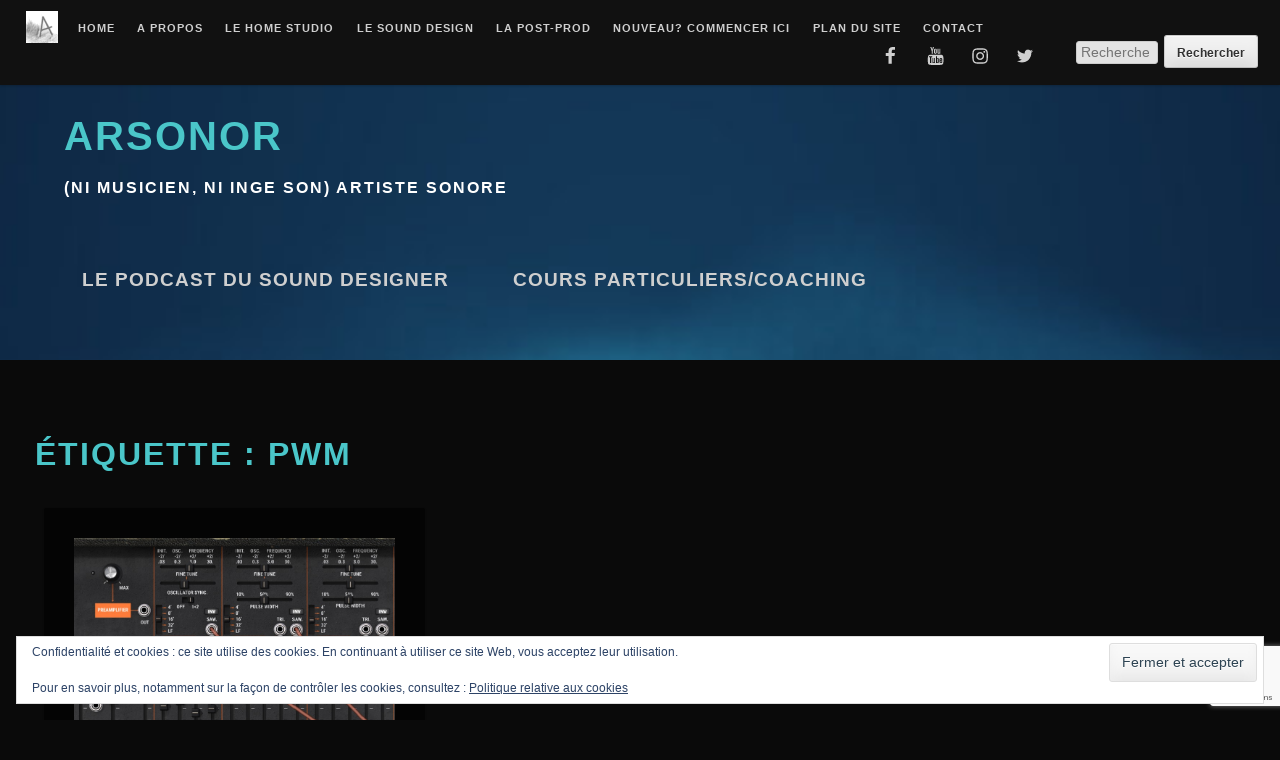

--- FILE ---
content_type: text/html; charset=utf-8
request_url: https://www.google.com/recaptcha/api2/anchor?ar=1&k=6LcedqEiAAAAAIDDvYKy11GmXkvL1D0NkLZ6cYxs&co=aHR0cHM6Ly9hcnNvbm9yLmNvbTo0NDM.&hl=en&v=PoyoqOPhxBO7pBk68S4YbpHZ&size=invisible&anchor-ms=20000&execute-ms=30000&cb=7a485mb5v4uh
body_size: 48588
content:
<!DOCTYPE HTML><html dir="ltr" lang="en"><head><meta http-equiv="Content-Type" content="text/html; charset=UTF-8">
<meta http-equiv="X-UA-Compatible" content="IE=edge">
<title>reCAPTCHA</title>
<style type="text/css">
/* cyrillic-ext */
@font-face {
  font-family: 'Roboto';
  font-style: normal;
  font-weight: 400;
  font-stretch: 100%;
  src: url(//fonts.gstatic.com/s/roboto/v48/KFO7CnqEu92Fr1ME7kSn66aGLdTylUAMa3GUBHMdazTgWw.woff2) format('woff2');
  unicode-range: U+0460-052F, U+1C80-1C8A, U+20B4, U+2DE0-2DFF, U+A640-A69F, U+FE2E-FE2F;
}
/* cyrillic */
@font-face {
  font-family: 'Roboto';
  font-style: normal;
  font-weight: 400;
  font-stretch: 100%;
  src: url(//fonts.gstatic.com/s/roboto/v48/KFO7CnqEu92Fr1ME7kSn66aGLdTylUAMa3iUBHMdazTgWw.woff2) format('woff2');
  unicode-range: U+0301, U+0400-045F, U+0490-0491, U+04B0-04B1, U+2116;
}
/* greek-ext */
@font-face {
  font-family: 'Roboto';
  font-style: normal;
  font-weight: 400;
  font-stretch: 100%;
  src: url(//fonts.gstatic.com/s/roboto/v48/KFO7CnqEu92Fr1ME7kSn66aGLdTylUAMa3CUBHMdazTgWw.woff2) format('woff2');
  unicode-range: U+1F00-1FFF;
}
/* greek */
@font-face {
  font-family: 'Roboto';
  font-style: normal;
  font-weight: 400;
  font-stretch: 100%;
  src: url(//fonts.gstatic.com/s/roboto/v48/KFO7CnqEu92Fr1ME7kSn66aGLdTylUAMa3-UBHMdazTgWw.woff2) format('woff2');
  unicode-range: U+0370-0377, U+037A-037F, U+0384-038A, U+038C, U+038E-03A1, U+03A3-03FF;
}
/* math */
@font-face {
  font-family: 'Roboto';
  font-style: normal;
  font-weight: 400;
  font-stretch: 100%;
  src: url(//fonts.gstatic.com/s/roboto/v48/KFO7CnqEu92Fr1ME7kSn66aGLdTylUAMawCUBHMdazTgWw.woff2) format('woff2');
  unicode-range: U+0302-0303, U+0305, U+0307-0308, U+0310, U+0312, U+0315, U+031A, U+0326-0327, U+032C, U+032F-0330, U+0332-0333, U+0338, U+033A, U+0346, U+034D, U+0391-03A1, U+03A3-03A9, U+03B1-03C9, U+03D1, U+03D5-03D6, U+03F0-03F1, U+03F4-03F5, U+2016-2017, U+2034-2038, U+203C, U+2040, U+2043, U+2047, U+2050, U+2057, U+205F, U+2070-2071, U+2074-208E, U+2090-209C, U+20D0-20DC, U+20E1, U+20E5-20EF, U+2100-2112, U+2114-2115, U+2117-2121, U+2123-214F, U+2190, U+2192, U+2194-21AE, U+21B0-21E5, U+21F1-21F2, U+21F4-2211, U+2213-2214, U+2216-22FF, U+2308-230B, U+2310, U+2319, U+231C-2321, U+2336-237A, U+237C, U+2395, U+239B-23B7, U+23D0, U+23DC-23E1, U+2474-2475, U+25AF, U+25B3, U+25B7, U+25BD, U+25C1, U+25CA, U+25CC, U+25FB, U+266D-266F, U+27C0-27FF, U+2900-2AFF, U+2B0E-2B11, U+2B30-2B4C, U+2BFE, U+3030, U+FF5B, U+FF5D, U+1D400-1D7FF, U+1EE00-1EEFF;
}
/* symbols */
@font-face {
  font-family: 'Roboto';
  font-style: normal;
  font-weight: 400;
  font-stretch: 100%;
  src: url(//fonts.gstatic.com/s/roboto/v48/KFO7CnqEu92Fr1ME7kSn66aGLdTylUAMaxKUBHMdazTgWw.woff2) format('woff2');
  unicode-range: U+0001-000C, U+000E-001F, U+007F-009F, U+20DD-20E0, U+20E2-20E4, U+2150-218F, U+2190, U+2192, U+2194-2199, U+21AF, U+21E6-21F0, U+21F3, U+2218-2219, U+2299, U+22C4-22C6, U+2300-243F, U+2440-244A, U+2460-24FF, U+25A0-27BF, U+2800-28FF, U+2921-2922, U+2981, U+29BF, U+29EB, U+2B00-2BFF, U+4DC0-4DFF, U+FFF9-FFFB, U+10140-1018E, U+10190-1019C, U+101A0, U+101D0-101FD, U+102E0-102FB, U+10E60-10E7E, U+1D2C0-1D2D3, U+1D2E0-1D37F, U+1F000-1F0FF, U+1F100-1F1AD, U+1F1E6-1F1FF, U+1F30D-1F30F, U+1F315, U+1F31C, U+1F31E, U+1F320-1F32C, U+1F336, U+1F378, U+1F37D, U+1F382, U+1F393-1F39F, U+1F3A7-1F3A8, U+1F3AC-1F3AF, U+1F3C2, U+1F3C4-1F3C6, U+1F3CA-1F3CE, U+1F3D4-1F3E0, U+1F3ED, U+1F3F1-1F3F3, U+1F3F5-1F3F7, U+1F408, U+1F415, U+1F41F, U+1F426, U+1F43F, U+1F441-1F442, U+1F444, U+1F446-1F449, U+1F44C-1F44E, U+1F453, U+1F46A, U+1F47D, U+1F4A3, U+1F4B0, U+1F4B3, U+1F4B9, U+1F4BB, U+1F4BF, U+1F4C8-1F4CB, U+1F4D6, U+1F4DA, U+1F4DF, U+1F4E3-1F4E6, U+1F4EA-1F4ED, U+1F4F7, U+1F4F9-1F4FB, U+1F4FD-1F4FE, U+1F503, U+1F507-1F50B, U+1F50D, U+1F512-1F513, U+1F53E-1F54A, U+1F54F-1F5FA, U+1F610, U+1F650-1F67F, U+1F687, U+1F68D, U+1F691, U+1F694, U+1F698, U+1F6AD, U+1F6B2, U+1F6B9-1F6BA, U+1F6BC, U+1F6C6-1F6CF, U+1F6D3-1F6D7, U+1F6E0-1F6EA, U+1F6F0-1F6F3, U+1F6F7-1F6FC, U+1F700-1F7FF, U+1F800-1F80B, U+1F810-1F847, U+1F850-1F859, U+1F860-1F887, U+1F890-1F8AD, U+1F8B0-1F8BB, U+1F8C0-1F8C1, U+1F900-1F90B, U+1F93B, U+1F946, U+1F984, U+1F996, U+1F9E9, U+1FA00-1FA6F, U+1FA70-1FA7C, U+1FA80-1FA89, U+1FA8F-1FAC6, U+1FACE-1FADC, U+1FADF-1FAE9, U+1FAF0-1FAF8, U+1FB00-1FBFF;
}
/* vietnamese */
@font-face {
  font-family: 'Roboto';
  font-style: normal;
  font-weight: 400;
  font-stretch: 100%;
  src: url(//fonts.gstatic.com/s/roboto/v48/KFO7CnqEu92Fr1ME7kSn66aGLdTylUAMa3OUBHMdazTgWw.woff2) format('woff2');
  unicode-range: U+0102-0103, U+0110-0111, U+0128-0129, U+0168-0169, U+01A0-01A1, U+01AF-01B0, U+0300-0301, U+0303-0304, U+0308-0309, U+0323, U+0329, U+1EA0-1EF9, U+20AB;
}
/* latin-ext */
@font-face {
  font-family: 'Roboto';
  font-style: normal;
  font-weight: 400;
  font-stretch: 100%;
  src: url(//fonts.gstatic.com/s/roboto/v48/KFO7CnqEu92Fr1ME7kSn66aGLdTylUAMa3KUBHMdazTgWw.woff2) format('woff2');
  unicode-range: U+0100-02BA, U+02BD-02C5, U+02C7-02CC, U+02CE-02D7, U+02DD-02FF, U+0304, U+0308, U+0329, U+1D00-1DBF, U+1E00-1E9F, U+1EF2-1EFF, U+2020, U+20A0-20AB, U+20AD-20C0, U+2113, U+2C60-2C7F, U+A720-A7FF;
}
/* latin */
@font-face {
  font-family: 'Roboto';
  font-style: normal;
  font-weight: 400;
  font-stretch: 100%;
  src: url(//fonts.gstatic.com/s/roboto/v48/KFO7CnqEu92Fr1ME7kSn66aGLdTylUAMa3yUBHMdazQ.woff2) format('woff2');
  unicode-range: U+0000-00FF, U+0131, U+0152-0153, U+02BB-02BC, U+02C6, U+02DA, U+02DC, U+0304, U+0308, U+0329, U+2000-206F, U+20AC, U+2122, U+2191, U+2193, U+2212, U+2215, U+FEFF, U+FFFD;
}
/* cyrillic-ext */
@font-face {
  font-family: 'Roboto';
  font-style: normal;
  font-weight: 500;
  font-stretch: 100%;
  src: url(//fonts.gstatic.com/s/roboto/v48/KFO7CnqEu92Fr1ME7kSn66aGLdTylUAMa3GUBHMdazTgWw.woff2) format('woff2');
  unicode-range: U+0460-052F, U+1C80-1C8A, U+20B4, U+2DE0-2DFF, U+A640-A69F, U+FE2E-FE2F;
}
/* cyrillic */
@font-face {
  font-family: 'Roboto';
  font-style: normal;
  font-weight: 500;
  font-stretch: 100%;
  src: url(//fonts.gstatic.com/s/roboto/v48/KFO7CnqEu92Fr1ME7kSn66aGLdTylUAMa3iUBHMdazTgWw.woff2) format('woff2');
  unicode-range: U+0301, U+0400-045F, U+0490-0491, U+04B0-04B1, U+2116;
}
/* greek-ext */
@font-face {
  font-family: 'Roboto';
  font-style: normal;
  font-weight: 500;
  font-stretch: 100%;
  src: url(//fonts.gstatic.com/s/roboto/v48/KFO7CnqEu92Fr1ME7kSn66aGLdTylUAMa3CUBHMdazTgWw.woff2) format('woff2');
  unicode-range: U+1F00-1FFF;
}
/* greek */
@font-face {
  font-family: 'Roboto';
  font-style: normal;
  font-weight: 500;
  font-stretch: 100%;
  src: url(//fonts.gstatic.com/s/roboto/v48/KFO7CnqEu92Fr1ME7kSn66aGLdTylUAMa3-UBHMdazTgWw.woff2) format('woff2');
  unicode-range: U+0370-0377, U+037A-037F, U+0384-038A, U+038C, U+038E-03A1, U+03A3-03FF;
}
/* math */
@font-face {
  font-family: 'Roboto';
  font-style: normal;
  font-weight: 500;
  font-stretch: 100%;
  src: url(//fonts.gstatic.com/s/roboto/v48/KFO7CnqEu92Fr1ME7kSn66aGLdTylUAMawCUBHMdazTgWw.woff2) format('woff2');
  unicode-range: U+0302-0303, U+0305, U+0307-0308, U+0310, U+0312, U+0315, U+031A, U+0326-0327, U+032C, U+032F-0330, U+0332-0333, U+0338, U+033A, U+0346, U+034D, U+0391-03A1, U+03A3-03A9, U+03B1-03C9, U+03D1, U+03D5-03D6, U+03F0-03F1, U+03F4-03F5, U+2016-2017, U+2034-2038, U+203C, U+2040, U+2043, U+2047, U+2050, U+2057, U+205F, U+2070-2071, U+2074-208E, U+2090-209C, U+20D0-20DC, U+20E1, U+20E5-20EF, U+2100-2112, U+2114-2115, U+2117-2121, U+2123-214F, U+2190, U+2192, U+2194-21AE, U+21B0-21E5, U+21F1-21F2, U+21F4-2211, U+2213-2214, U+2216-22FF, U+2308-230B, U+2310, U+2319, U+231C-2321, U+2336-237A, U+237C, U+2395, U+239B-23B7, U+23D0, U+23DC-23E1, U+2474-2475, U+25AF, U+25B3, U+25B7, U+25BD, U+25C1, U+25CA, U+25CC, U+25FB, U+266D-266F, U+27C0-27FF, U+2900-2AFF, U+2B0E-2B11, U+2B30-2B4C, U+2BFE, U+3030, U+FF5B, U+FF5D, U+1D400-1D7FF, U+1EE00-1EEFF;
}
/* symbols */
@font-face {
  font-family: 'Roboto';
  font-style: normal;
  font-weight: 500;
  font-stretch: 100%;
  src: url(//fonts.gstatic.com/s/roboto/v48/KFO7CnqEu92Fr1ME7kSn66aGLdTylUAMaxKUBHMdazTgWw.woff2) format('woff2');
  unicode-range: U+0001-000C, U+000E-001F, U+007F-009F, U+20DD-20E0, U+20E2-20E4, U+2150-218F, U+2190, U+2192, U+2194-2199, U+21AF, U+21E6-21F0, U+21F3, U+2218-2219, U+2299, U+22C4-22C6, U+2300-243F, U+2440-244A, U+2460-24FF, U+25A0-27BF, U+2800-28FF, U+2921-2922, U+2981, U+29BF, U+29EB, U+2B00-2BFF, U+4DC0-4DFF, U+FFF9-FFFB, U+10140-1018E, U+10190-1019C, U+101A0, U+101D0-101FD, U+102E0-102FB, U+10E60-10E7E, U+1D2C0-1D2D3, U+1D2E0-1D37F, U+1F000-1F0FF, U+1F100-1F1AD, U+1F1E6-1F1FF, U+1F30D-1F30F, U+1F315, U+1F31C, U+1F31E, U+1F320-1F32C, U+1F336, U+1F378, U+1F37D, U+1F382, U+1F393-1F39F, U+1F3A7-1F3A8, U+1F3AC-1F3AF, U+1F3C2, U+1F3C4-1F3C6, U+1F3CA-1F3CE, U+1F3D4-1F3E0, U+1F3ED, U+1F3F1-1F3F3, U+1F3F5-1F3F7, U+1F408, U+1F415, U+1F41F, U+1F426, U+1F43F, U+1F441-1F442, U+1F444, U+1F446-1F449, U+1F44C-1F44E, U+1F453, U+1F46A, U+1F47D, U+1F4A3, U+1F4B0, U+1F4B3, U+1F4B9, U+1F4BB, U+1F4BF, U+1F4C8-1F4CB, U+1F4D6, U+1F4DA, U+1F4DF, U+1F4E3-1F4E6, U+1F4EA-1F4ED, U+1F4F7, U+1F4F9-1F4FB, U+1F4FD-1F4FE, U+1F503, U+1F507-1F50B, U+1F50D, U+1F512-1F513, U+1F53E-1F54A, U+1F54F-1F5FA, U+1F610, U+1F650-1F67F, U+1F687, U+1F68D, U+1F691, U+1F694, U+1F698, U+1F6AD, U+1F6B2, U+1F6B9-1F6BA, U+1F6BC, U+1F6C6-1F6CF, U+1F6D3-1F6D7, U+1F6E0-1F6EA, U+1F6F0-1F6F3, U+1F6F7-1F6FC, U+1F700-1F7FF, U+1F800-1F80B, U+1F810-1F847, U+1F850-1F859, U+1F860-1F887, U+1F890-1F8AD, U+1F8B0-1F8BB, U+1F8C0-1F8C1, U+1F900-1F90B, U+1F93B, U+1F946, U+1F984, U+1F996, U+1F9E9, U+1FA00-1FA6F, U+1FA70-1FA7C, U+1FA80-1FA89, U+1FA8F-1FAC6, U+1FACE-1FADC, U+1FADF-1FAE9, U+1FAF0-1FAF8, U+1FB00-1FBFF;
}
/* vietnamese */
@font-face {
  font-family: 'Roboto';
  font-style: normal;
  font-weight: 500;
  font-stretch: 100%;
  src: url(//fonts.gstatic.com/s/roboto/v48/KFO7CnqEu92Fr1ME7kSn66aGLdTylUAMa3OUBHMdazTgWw.woff2) format('woff2');
  unicode-range: U+0102-0103, U+0110-0111, U+0128-0129, U+0168-0169, U+01A0-01A1, U+01AF-01B0, U+0300-0301, U+0303-0304, U+0308-0309, U+0323, U+0329, U+1EA0-1EF9, U+20AB;
}
/* latin-ext */
@font-face {
  font-family: 'Roboto';
  font-style: normal;
  font-weight: 500;
  font-stretch: 100%;
  src: url(//fonts.gstatic.com/s/roboto/v48/KFO7CnqEu92Fr1ME7kSn66aGLdTylUAMa3KUBHMdazTgWw.woff2) format('woff2');
  unicode-range: U+0100-02BA, U+02BD-02C5, U+02C7-02CC, U+02CE-02D7, U+02DD-02FF, U+0304, U+0308, U+0329, U+1D00-1DBF, U+1E00-1E9F, U+1EF2-1EFF, U+2020, U+20A0-20AB, U+20AD-20C0, U+2113, U+2C60-2C7F, U+A720-A7FF;
}
/* latin */
@font-face {
  font-family: 'Roboto';
  font-style: normal;
  font-weight: 500;
  font-stretch: 100%;
  src: url(//fonts.gstatic.com/s/roboto/v48/KFO7CnqEu92Fr1ME7kSn66aGLdTylUAMa3yUBHMdazQ.woff2) format('woff2');
  unicode-range: U+0000-00FF, U+0131, U+0152-0153, U+02BB-02BC, U+02C6, U+02DA, U+02DC, U+0304, U+0308, U+0329, U+2000-206F, U+20AC, U+2122, U+2191, U+2193, U+2212, U+2215, U+FEFF, U+FFFD;
}
/* cyrillic-ext */
@font-face {
  font-family: 'Roboto';
  font-style: normal;
  font-weight: 900;
  font-stretch: 100%;
  src: url(//fonts.gstatic.com/s/roboto/v48/KFO7CnqEu92Fr1ME7kSn66aGLdTylUAMa3GUBHMdazTgWw.woff2) format('woff2');
  unicode-range: U+0460-052F, U+1C80-1C8A, U+20B4, U+2DE0-2DFF, U+A640-A69F, U+FE2E-FE2F;
}
/* cyrillic */
@font-face {
  font-family: 'Roboto';
  font-style: normal;
  font-weight: 900;
  font-stretch: 100%;
  src: url(//fonts.gstatic.com/s/roboto/v48/KFO7CnqEu92Fr1ME7kSn66aGLdTylUAMa3iUBHMdazTgWw.woff2) format('woff2');
  unicode-range: U+0301, U+0400-045F, U+0490-0491, U+04B0-04B1, U+2116;
}
/* greek-ext */
@font-face {
  font-family: 'Roboto';
  font-style: normal;
  font-weight: 900;
  font-stretch: 100%;
  src: url(//fonts.gstatic.com/s/roboto/v48/KFO7CnqEu92Fr1ME7kSn66aGLdTylUAMa3CUBHMdazTgWw.woff2) format('woff2');
  unicode-range: U+1F00-1FFF;
}
/* greek */
@font-face {
  font-family: 'Roboto';
  font-style: normal;
  font-weight: 900;
  font-stretch: 100%;
  src: url(//fonts.gstatic.com/s/roboto/v48/KFO7CnqEu92Fr1ME7kSn66aGLdTylUAMa3-UBHMdazTgWw.woff2) format('woff2');
  unicode-range: U+0370-0377, U+037A-037F, U+0384-038A, U+038C, U+038E-03A1, U+03A3-03FF;
}
/* math */
@font-face {
  font-family: 'Roboto';
  font-style: normal;
  font-weight: 900;
  font-stretch: 100%;
  src: url(//fonts.gstatic.com/s/roboto/v48/KFO7CnqEu92Fr1ME7kSn66aGLdTylUAMawCUBHMdazTgWw.woff2) format('woff2');
  unicode-range: U+0302-0303, U+0305, U+0307-0308, U+0310, U+0312, U+0315, U+031A, U+0326-0327, U+032C, U+032F-0330, U+0332-0333, U+0338, U+033A, U+0346, U+034D, U+0391-03A1, U+03A3-03A9, U+03B1-03C9, U+03D1, U+03D5-03D6, U+03F0-03F1, U+03F4-03F5, U+2016-2017, U+2034-2038, U+203C, U+2040, U+2043, U+2047, U+2050, U+2057, U+205F, U+2070-2071, U+2074-208E, U+2090-209C, U+20D0-20DC, U+20E1, U+20E5-20EF, U+2100-2112, U+2114-2115, U+2117-2121, U+2123-214F, U+2190, U+2192, U+2194-21AE, U+21B0-21E5, U+21F1-21F2, U+21F4-2211, U+2213-2214, U+2216-22FF, U+2308-230B, U+2310, U+2319, U+231C-2321, U+2336-237A, U+237C, U+2395, U+239B-23B7, U+23D0, U+23DC-23E1, U+2474-2475, U+25AF, U+25B3, U+25B7, U+25BD, U+25C1, U+25CA, U+25CC, U+25FB, U+266D-266F, U+27C0-27FF, U+2900-2AFF, U+2B0E-2B11, U+2B30-2B4C, U+2BFE, U+3030, U+FF5B, U+FF5D, U+1D400-1D7FF, U+1EE00-1EEFF;
}
/* symbols */
@font-face {
  font-family: 'Roboto';
  font-style: normal;
  font-weight: 900;
  font-stretch: 100%;
  src: url(//fonts.gstatic.com/s/roboto/v48/KFO7CnqEu92Fr1ME7kSn66aGLdTylUAMaxKUBHMdazTgWw.woff2) format('woff2');
  unicode-range: U+0001-000C, U+000E-001F, U+007F-009F, U+20DD-20E0, U+20E2-20E4, U+2150-218F, U+2190, U+2192, U+2194-2199, U+21AF, U+21E6-21F0, U+21F3, U+2218-2219, U+2299, U+22C4-22C6, U+2300-243F, U+2440-244A, U+2460-24FF, U+25A0-27BF, U+2800-28FF, U+2921-2922, U+2981, U+29BF, U+29EB, U+2B00-2BFF, U+4DC0-4DFF, U+FFF9-FFFB, U+10140-1018E, U+10190-1019C, U+101A0, U+101D0-101FD, U+102E0-102FB, U+10E60-10E7E, U+1D2C0-1D2D3, U+1D2E0-1D37F, U+1F000-1F0FF, U+1F100-1F1AD, U+1F1E6-1F1FF, U+1F30D-1F30F, U+1F315, U+1F31C, U+1F31E, U+1F320-1F32C, U+1F336, U+1F378, U+1F37D, U+1F382, U+1F393-1F39F, U+1F3A7-1F3A8, U+1F3AC-1F3AF, U+1F3C2, U+1F3C4-1F3C6, U+1F3CA-1F3CE, U+1F3D4-1F3E0, U+1F3ED, U+1F3F1-1F3F3, U+1F3F5-1F3F7, U+1F408, U+1F415, U+1F41F, U+1F426, U+1F43F, U+1F441-1F442, U+1F444, U+1F446-1F449, U+1F44C-1F44E, U+1F453, U+1F46A, U+1F47D, U+1F4A3, U+1F4B0, U+1F4B3, U+1F4B9, U+1F4BB, U+1F4BF, U+1F4C8-1F4CB, U+1F4D6, U+1F4DA, U+1F4DF, U+1F4E3-1F4E6, U+1F4EA-1F4ED, U+1F4F7, U+1F4F9-1F4FB, U+1F4FD-1F4FE, U+1F503, U+1F507-1F50B, U+1F50D, U+1F512-1F513, U+1F53E-1F54A, U+1F54F-1F5FA, U+1F610, U+1F650-1F67F, U+1F687, U+1F68D, U+1F691, U+1F694, U+1F698, U+1F6AD, U+1F6B2, U+1F6B9-1F6BA, U+1F6BC, U+1F6C6-1F6CF, U+1F6D3-1F6D7, U+1F6E0-1F6EA, U+1F6F0-1F6F3, U+1F6F7-1F6FC, U+1F700-1F7FF, U+1F800-1F80B, U+1F810-1F847, U+1F850-1F859, U+1F860-1F887, U+1F890-1F8AD, U+1F8B0-1F8BB, U+1F8C0-1F8C1, U+1F900-1F90B, U+1F93B, U+1F946, U+1F984, U+1F996, U+1F9E9, U+1FA00-1FA6F, U+1FA70-1FA7C, U+1FA80-1FA89, U+1FA8F-1FAC6, U+1FACE-1FADC, U+1FADF-1FAE9, U+1FAF0-1FAF8, U+1FB00-1FBFF;
}
/* vietnamese */
@font-face {
  font-family: 'Roboto';
  font-style: normal;
  font-weight: 900;
  font-stretch: 100%;
  src: url(//fonts.gstatic.com/s/roboto/v48/KFO7CnqEu92Fr1ME7kSn66aGLdTylUAMa3OUBHMdazTgWw.woff2) format('woff2');
  unicode-range: U+0102-0103, U+0110-0111, U+0128-0129, U+0168-0169, U+01A0-01A1, U+01AF-01B0, U+0300-0301, U+0303-0304, U+0308-0309, U+0323, U+0329, U+1EA0-1EF9, U+20AB;
}
/* latin-ext */
@font-face {
  font-family: 'Roboto';
  font-style: normal;
  font-weight: 900;
  font-stretch: 100%;
  src: url(//fonts.gstatic.com/s/roboto/v48/KFO7CnqEu92Fr1ME7kSn66aGLdTylUAMa3KUBHMdazTgWw.woff2) format('woff2');
  unicode-range: U+0100-02BA, U+02BD-02C5, U+02C7-02CC, U+02CE-02D7, U+02DD-02FF, U+0304, U+0308, U+0329, U+1D00-1DBF, U+1E00-1E9F, U+1EF2-1EFF, U+2020, U+20A0-20AB, U+20AD-20C0, U+2113, U+2C60-2C7F, U+A720-A7FF;
}
/* latin */
@font-face {
  font-family: 'Roboto';
  font-style: normal;
  font-weight: 900;
  font-stretch: 100%;
  src: url(//fonts.gstatic.com/s/roboto/v48/KFO7CnqEu92Fr1ME7kSn66aGLdTylUAMa3yUBHMdazQ.woff2) format('woff2');
  unicode-range: U+0000-00FF, U+0131, U+0152-0153, U+02BB-02BC, U+02C6, U+02DA, U+02DC, U+0304, U+0308, U+0329, U+2000-206F, U+20AC, U+2122, U+2191, U+2193, U+2212, U+2215, U+FEFF, U+FFFD;
}

</style>
<link rel="stylesheet" type="text/css" href="https://www.gstatic.com/recaptcha/releases/PoyoqOPhxBO7pBk68S4YbpHZ/styles__ltr.css">
<script nonce="X-9gzFLp1_TPi5qjmNoQXQ" type="text/javascript">window['__recaptcha_api'] = 'https://www.google.com/recaptcha/api2/';</script>
<script type="text/javascript" src="https://www.gstatic.com/recaptcha/releases/PoyoqOPhxBO7pBk68S4YbpHZ/recaptcha__en.js" nonce="X-9gzFLp1_TPi5qjmNoQXQ">
      
    </script></head>
<body><div id="rc-anchor-alert" class="rc-anchor-alert"></div>
<input type="hidden" id="recaptcha-token" value="[base64]">
<script type="text/javascript" nonce="X-9gzFLp1_TPi5qjmNoQXQ">
      recaptcha.anchor.Main.init("[\x22ainput\x22,[\x22bgdata\x22,\x22\x22,\[base64]/[base64]/[base64]/[base64]/[base64]/[base64]/KGcoTywyNTMsTy5PKSxVRyhPLEMpKTpnKE8sMjUzLEMpLE8pKSxsKSksTykpfSxieT1mdW5jdGlvbihDLE8sdSxsKXtmb3IobD0odT1SKEMpLDApO08+MDtPLS0pbD1sPDw4fFooQyk7ZyhDLHUsbCl9LFVHPWZ1bmN0aW9uKEMsTyl7Qy5pLmxlbmd0aD4xMDQ/[base64]/[base64]/[base64]/[base64]/[base64]/[base64]/[base64]\\u003d\x22,\[base64]\\u003d\x22,\x22w7svw4BVDcOuGirDpnfDhMOmw6IDw50Vw6gow4ofVyxFA8KOMsKbwpUhGl7DpxLDs8OVQ3IPEsK+IExmw4sRw5HDicOqw7XCg8K0BMKDdMOKX1LDrcK2J8Kdw6LCncOSPsO1wqXCl1TDk2/DrSDDkCo5AsKYB8O1QwfDgcKLHEwbw4zCsQTCjmkqwq/DvMKcw4cKwq3CuMODKcKKNMK/KMOGwrMQET7CqUJHYg7CnMO8ahEnFcKDwoszwoklQcOAw5pXw71iwrhTVcObEcK8w7NsVTZuw7RXwoHCucO6S8OjZSzCpMOUw5dew4XDjcKPZ8Otw5PDq8OWwo4+w77ClsOFBEXDkFYzwqPDrcO9Z2Jpc8OYC27Di8KewqhHw6vDjMOTwp0swqTDtExCw7Fgwoo/[base64]/w5gCDMOFw5d4wr7CjHdKwr7DkFU4FMOUbsOdXsOaWlfCiX/Dpytjwq/DuR/CqF8yFWfDkcK2OcO7Sy/DrEJ6KcKVwqtWMgnCihZLw5prw7DCncO5wq1pXWzCqg/CvSgBw73Dkj0cwr/Dm19mwo/CjUlEw6LCnCs6wqwXw5ciwp0Lw51Sw4YhIcK3wrLDv0XCjsO6I8KEbMKYwrzCgR9rSSEJScKDw4TCvsOWHMKGwolywoARGBJaworCoE4Aw7fCmBZcw7vCo3tLw5EKw47DlgUQwq0Zw6TCmsKHbnzDrQZPacO1d8KLwo3Cu8O2dgs/HMOhw67CsCPDlcKaw6jDtsO7d8KRBS0UeiIfw47CgXV4w4/[base64]/[base64]/DnRvCsnlgWh8Ww6zDj8O0Q0DDhFlYK01aQ8OUwpvDm0pJw7YBw44Fw4EOwq3CqcKsGhTDssOGw4VqwpLCsHs8w4tnLEwiZmDCn0fCv3cRw6MMdsOSNDhzw6rCosKGwrvDlBc3MsOHw51mZHYEwrXCkcKhwq/DocOuw7/ClMOjwoXDo8OBFFtZwoHCoQNlDiDDisO1KsK8w7TDlsO6w4tmw63Cm8KMwqbCisK/KkzCuwVJw5rCkn7CiW3DusOpwq8QRsK2BMKrHGDCrD8Pw6PCvsOKwoVQw4jDucKrwpjDlWE1LMOBw6zCtsKpwoJXbcOQa0XClsOMBgrDrsKiacKQYl9bdERzw79nQlkLesOVVsKHw47CsMKnw7MjdMK4fMKUODp0BMKpw6/[base64]/JcK0XcOTFcKmwpbCmwHCnsOxw79kMRV3OQDDi10Tw7PDssOpw7vCp1InworDsSVJw4TCmSJ7w704NMKywphzGcK4w75pWTQbwpjDiUwvWkx0QsOMw5pMEVcceMK4F2nDksKoCHXCqsKLBsKdeF/DgMKvw7R5BMKCw7lowpvCsX1rw6XCn1bClkHCgcKswofCjg5MTsOGw6YobAfChcKeGm0dw68IH8KFbRJiasOYwp5yHsKLw53DhXfCgcO9wp42w4l6IsOSw6gabjcWdQN3w6YXUS/DulQrw5jDmsKJfl8DR8KbPMKKFSBEwqzCinJ1ZgZHJ8Knwo/DtCgSwqRRw6pFMW7DsHrCmMK1EsKMwrjDs8OXwr3Dm8OtCzPCn8KfdhnCr8OFwoJEwqfDsMKzwrBvZMOVwq92wq4SwrvDmlc3w4xDZMOXwqogEMOnw47Cg8O2w5YTwqbDvsO0csKxw61twovCogMNB8Obw6YLw4/Cg1PCtkrDiRoDwrN8T3jCuGXDgz48woTDgMORWAxUw6BkA2PCocODw6/[base64]/Dj8K+ISXDiXduWcOEwrrCtMObw7jDp8Ozw6sjw7/Dt8KawqpNw6nDh8OlwqPCgcOPW0shw4bCssKiw7vDhz9MPB9BwozDpsOQHyzDiH/[base64]/w6zDk3hfw4wpwphdw6bCpmQHKMO1wrjDolY2w7XCtF/CtcKSK3LDlMOFMxt5fXtSIMKPwoTCtmTDuMOpw7vDhFPDv8OpYiPDkSJ2woNYwq1twqDCqMOPwoAWQsOWXhfCgmzClDzDhUPDnHs4w6nDr8KkAik4w7MPRcOjwq5yIMOsTXxoE8OvLcOdTsO/wp7CmkDCqVgoV8KqOBPChsK2wpDDu09cw6o+FsKjBcKcw53DgTViwpPDoXNWw4zCp8KywrfDk8Obwr3Cm1rCkClGwo/Cqg/CocKrHUcfw47DtcKUISfDrcKGw4FFB2/DiEHClsKBwoLClEghwoPDsD7CqMO1w7Yow4MDw63DuggCIsK6w7jDjlUVFcOFc8KWJwjCm8OyZC7Di8K/wrw2wosgZh3CmsONwoYNYsO/wqgNX8OtcsKzK8OCDnV5w7M+w4JCw6HDqjjDvAHChcKcwp7ClcK3HMKxw4PCgBDDr8O+V8O/Qm9pSDoKZMOCw5/CoC9aw6TCignDsxDCrCIswr/DlcONwrRmaVR+w5XChAfCj8KoImltw7IbYMOCwqUYwpoiw4PDslLCk0pQw7BgwqAfw6rCnMOOwqvDj8Odw6IrCcORwrPChybCmcKSCHrDplDCvcO8QhvCj8K5TEHCrsOLwrIMDCc4wq/DiWApDMK3VMOZwqLCkjzCjcKYb8OvwpHDhw55AQ/CngvDvMKDwqhfwqjDlsObwr3DqxjDocKCw5/[base64]/Dv3PCo3cYw5fDigw/CWzCkEx9wqrDgmLDoWPDvMKNYGsPw6DDnQDDgD/DqsKkw6vCpsKGw7RhwrMEH3jDh1V6w7TCiMO0DsKCwo3CssKnwrUoLMODEsKGwq5KwoELfwMlYAvDjcOcwpPDsVrDkmzCqRfDm2Qfdmc2UQfCvcKdY2wcw4vCkcO7wppRP8K0wqR1DHfCkRwVw4fClcKVw7/DuVECaxHCqSxHw6ooNcOYwozCiwvDu8O6w5Qvwrg5w4pvw5MgwrTDisOzw73CqMOFI8K6w49Qw4jCoSsTcMO8X8OVw7/[base64]/[base64]/DusK1w65gwrjCiMOpw6/CqG12UgrCgcK2wqbDqlVFw59/wqLCsXNjwrDCl3jDj8KVw4NZw5vDlMO+wp0NJsOCIMO6wpbDhcKowqVtdmU1w5EFw5zCqCPCgQcLW2ZUOmnCksKWe8K/woFdDMORScK0TSlsXcOdKBE/w4JKw6MyW8KQRMO4wq3ChXrCug0cA8KrwoPDjlkkV8K/[base64]/Co8Obw7rChMK/[base64]/w6pTw7fDncKFZcKPWCkADC1nXMO6w5HClMKuZztnw4c5w73Dq8Ogw7cPw63DuA8Lw6PCmz3Ci2fCp8KCwpxXwprDjMObw6wOw6vDi8Kaw63Dp8O7EMOuOWzCq3l1woDChMKGwq9JwpbDvMOIw5sKNzjDhMOSw50OwqdiwozCkwxTw68/wpDDkR5xwrNyC3TCvsKkw4QmMV9JwovCsMO6Gn5JM8KYw7scw4peWxVELMOtwo4DBWxLbxVXwpFwQcOMw4lywoMOw7bDo8Obw650YcKqaGrCrMOsw5/[base64]/ClsO1w4nDjcKpG0fCqTM4GMOaAcKrScO9w49jIGnDmMOSwr7Dg8OLwobCmcKtw4cFNMKAwozDm8KwWi7CpMKRRcO6wrFIwpHDuMORwo9DNMKsSMKFw6BTwq/ChMKoOUvDtMKuwqXDk1scwpkUUsK6wqdfWnXDhsOIC0ZCw5PCollgw6rDu1jCjCfCliTCtztaw7DDucOGwr/[base64]/[base64]/Dn2bDtkjDn8Kbw7VPw6rDqMKgw6xWHBXCriXDpDtcw5UBaXbCnk/CpcKNw4BiJEsvw4zDr8KNw6zChsK7Oycow4cvwoF7DR17fsKKcDjDtcOnw5PDoMKfwoDDrsOgwrPCnRfCocOtRTTCgX8nMnAawrrDh8ODf8KfAsKsckTDhMK2wow/aMKreW5pDsOrVsKxfhHDmWnDjMOGwqzDi8O2DsOSwqbDt8Klw7bDm2cfw4cuw7o6FnY5XAUdwrXDlyDChX3Cgz/DpTDDqnzDgyXDqcOJw4cPNlDCqW14DcO/wpoYw5PDpMKwwr8cw5Q0J8KGHcKvwrp/KMK1wpbCn8KPw4lPw55yw7cSwr5tJMO0wrZFHyrCj2Qzw5LDmljCisO3w5crF1jDvztDwqU6wpwSPcO8X8OvwqENw7R7w51ywrxgUU3DgijCqD3DjEF9w4LDu8OoHsOTw4/DpcOMwqTDisKLw5/[base64]/CcKqZ1I/[base64]/CgMOfC03CuMK7TRogw40RwrTClHLDizXDlsO2w49DHkzDvwzDgMKdf8O2bcOHd8ORWSjDl1xvwrFefMObIxx9ZRV3wo7DmMK6AHfCkMK/[base64]/Cj8Knw7g8wqDCuQd6fE/[base64]/w5/ClsK9e3TCtSxAwoTDhk14w5FuU8KwesKiKRsvwrtzOMOKwrfCqcKtE8OHI8K5wo1/dRbDkMKSf8KddMOwY3Bzw5Qbw4QvXMKkwrbCpMK5w7l3SMKcNhYFw69Iw5PCrCDDocOAw6oywqXDscONI8KhJMKbQwhewox+AQjDucKwLEYSw7jClcKtXsKpP1bCj2rCpHkrZcKpUsOBYMO7McO5d8OjH8KKw5vCohPDpl7Du8KQTVjCpVXCmcKVfcKCwr/Dl8KFw4pgw5fDvj4YHy3Ch8Krw6LCgmvDrMKZw4wvDMO6U8OmSMKLwqY0w5/DtDbDvnjCpC7DsFrDmUjDiMObwopbw4LCv8O6wrtHwphBwoQhwrgGwqTCksKFeUnDuW/CnDHCh8OLe8OvW8OBC8ObWsOhAMKZahl+QlDCmcKtF8OWw7MPKT8YDcO3woRqCMODAMOwN8KTwq7DjMOywrEubsOECQTCvj/DuFTCr2DCvxUdwo4OGX0AV8Kvwr/DqX3DvQE0w4vCpm3Do8O2U8K7wpRvw4XDicKewqkfwobCqsK/[base64]/w590wpPDgcONAMKnSRJxwpvCqz7DtkgpdwrDjsOsw41Ew5p5w6zChDPCrMK6esOQwr57MMKiMcO3w6fCoHFgH8KZcmrCnCPDkzUMbsOkw4PDokEDK8KFwqVVcMOEfj3ClsK7FsKhZcOfEz3CgMO5EsOjHyM/ZnPDh8OIL8KewrFkDHdjw4ACR8KFw5jDl8OwKsKtw7NbORXDixXCqU1SdcKGJ8OXwpbDpSHDqcOXIsOgKiTCjcO/BVIMPDLCgQfCuMOFw4fDii7Dsmxvwot0VVwJXFp0WcK9wq3Dpj/ClCfDk8O+w7oewrhdwqgEe8KJZ8OGw6VBM2IbQErCp1xEb8KJwq53w7XDsMO/XMODw5jDhcOhwrHDj8OGMMOfw7dgcMOWw57CosKqwqXDnMOfw5kADsK4XMOCw6DDocKxw7kcwqHDgsKpGSRmRTBgw4RJS0Q/w743w40qdCjCr8KTw7QxwpdbaGPCucOaZlPDnjYiw6nCnMKuci3CvS8Owq/DosO9w4LDisKuwp8nwq5oMk8iEsO+w4jDhBXCsFZTQQfDtcOtWMO6wpbDisOqw4TDv8KDw5TCtTdBw5AcBMKKcsO2w7LCqkIVwoYNUcKOA8Okw4zDrsO+w554G8Kxw5IdL8KeLTlwwpPDsMOQw4vDllMhb103VcKowpzCu2VQw6NEYMO4wr8zHsKVwq/ColVYwohAwqRHwq59w43ClGPDk8KjCAHDuGPDn8OFS3TDucOrORXDv8K0JEsUw7/[base64]/DvjnDrEZ9U8K/wo/[base64]/DusODKEtxDMOkKwfClMKCw5TDkEYrw7vCr8OITg8qwpISbsKKXcK8HTvCicK1w70rHBfCnsOCKMK/[base64]/DtGDCizM5wpfCk0PDsCjDo01Nw4FeTzIHDsK4YcKBGyodDhJEO8OfwqzCiizDhsOEwpPDjVbCjsOpw4sIWSXCucK+EcOwQnd/w4p0woPCscKswrXChsKGw5VoVMOhw51vaMOmOG9uUXXCtVfCsSbDpcKjwpzCtMKHwqPCoC1kGsOQaQjDn8KowpJRF3LDnnHDslzDuMOIwrHDq8Oow6lVNE/DrDbCg0NBLsKFwqTCuHTCmk7CiU9TAsOwwpgmBTYoCsOrwrs4w7zDs8OWw4dDw6XDlDcFw73CuRbCpsOywrASTFLDv3DDtFDChDnDhsOQwqVXwp/CrnJkD8KldQrDsRM3PxrCtGnDmcOiw6HCpsOjwrXDji3ChHY8XcOswozCssO8YsKwwqB1wojDpsOGwplLwqpJw5p4d8KiwqlbbcKEwqQww6c1bcKhw6E0w7LDvA8CwpjDg8O4LlDCrzY9EEPChsKzaMOpw4/DrsKbwrEMXFPCpcKIwpjCn8KuV8OnJAHCky5Awr43wo/CksKzwrzDp8K4R8KHwr0swqY7w5XCqMOgNBl2VnhFw5RBwr8EwqHCi8Kpw7/Dq13Di0DDrMKdCS7CmcKgY8OFXcKwHMK/QgfDlsOCwqodwqnCgmNLCSvCl8Kiw7stT8KzME3CkzDDglMWw45ZYi59wrQXRsOENybDrS/DicK7w5V7woRlw7zCqXnDpcOwwqBhwqhLw7R3wrw4bjfCnsKHwqAnA8Kza8Kzwp5/cChvEjhTBsKew5MBw53Dl3g7wpXDp3YyUsK9G8KtXMKdXMKgw6IWNcOlw4U5wqfDjjsBwoAlDMKQwqAxJx94wqw7IELDoUR/wpRUBcOUw5jCqsK5WUVEwpYZO2zCvxnDn8KIw4IWwohfw5DDunjCpMOLw5/Dh8OLfktew4rDvF/CsMOrRzLDusOUPMOrwrzCgCDDjMOzIsOZAEzDkFx1wqvDlMKvQ8OJwqzCscOrw7fCrhIXw6rCjCUxw79cwoFwwqbCm8KvFFjDp3R2YTJURDVhbsOVw6QOW8O1w4pVwrTCocKnEMKJwr4vFnofw6JtZjVnw6dvLMO6C1oDwpnDkcOowr0uVsK3VsOmw6/DncKYwoNgwrzCl8KnAcK6wq3Dg03CtxE+AsOoCh3CrVvClm0jTlXCm8KRwqo3w4NaTsODVCzCmMOew7jDnMO7c1XDqcOUwqFPwp5oEkJrBsOqcg16wovChsO+VDQHRmRDMsKVTsOUFQHCskAQW8KmI8O6bEciw73DvsKASsKDw6tpT23Dqk9GZ3/DhsObw5bDoSPDgjbDvEfCuMOgFAtGZsKMSH90wpMEwpjCj8OLFcKmGcKlDxpWwpnCg3Y5PcKVwobDgsKGLcKMw6HDicOIGVIAI8OBE8OfwqzDoVHDj8KoL0rCscOne37DrcOtcR0xwrJ+wqN5wrjCkXDDt8O/wo9oecOPD8OAMMKRScOoQ8OdVcKCCMKuwpgNwoIjwpJAwoFeB8KGfkHDrsKhajVnHiVzG8KSe8O1F8KrwpIQczbCtmvCkn/Dt8O7w4dQXQrCtsKPwrzCpsOswrPCmcOUw5FTdcKxGUEjwrnClMOARybDtH0xd8OsBTXDtsKNwq5CEcKpwo1Pw57DhsOZLBAbw6rClMKLA2wcw7rDiwrDimHDs8O/TsOuIQsVw5rDgSjCv2XDjTY6wrBbKsOJw6jDqQlxw7Zvw4gtHsOGwpwENx/DjWTDvcKDwpZaDMKTw6xNw61EwrRtw6tcwo43w4DDj8KYOkPCmDh9wqs9w6DCugLDsVpjwqBMwppDwqpwwp/DjDpnScK4XsO9w43Cj8O2w49jwpnDk8OTwqHDhik3wpckw47DlwDChyvDvwLCqXjClcO/w7nDg8OVc39HwqomwpLDnFDCrsKHwrzDtD1/OkHDjsONakoZI8KsZCwQwqvDuR3CosKBRH3CisK/dsKTw7nDicO6w6PDnMOjwq3Ckktqwp0NGcKew6RCwr9RwpLCnCTClcOHexHCssODXyjDhsOHc3dWNsO6ccKbwrfDu8Ojw47DoWM/[base64]/bMK3J8Klwqx6wpoqwoLDgsKcwpsyTErCnMK9wp4SwrkQNMK8JsKBw5/Cvz8HYMKdHMK0w47Cm8KCQh1/w4vDhC7Du2/CuVNkFm8CDD7Dr8OYGU4jw4/CtwfCp1jCtcKkwqrDhMKvbx/CtRPDnh9rU3nCjQLChVzCjMOKEw3DncKFw7/Dg1Jew6d/w5TCrjrClcOVHMOCwpLDksO1wrnCuC1cw6XDgSUowofCmMOgwqHCsntAwoXCrH/Ck8K9AsKkwr/CghJGwrokJVTDgsKCw70gwrF+BHNawrLDg2Bgwr9/wqvCtwsnJzpIw5Mnwr3CvlcXw7FYw4nDsQzDmsOaDcO5w4vDjcKtQ8O4w6k/WMKhwrtPwpMbw6bCicOOBXUxwrjCmcObwqM0w63CplTDuMKXDSTDgSp3wrLCpsK5w55iw5NuSsKefxJZIEJIO8OBNMK/wrBvcjjCpcOIXF/[base64]/CrcKZw53Cv8ORN0l4T8K+NEIOwqNAaMKXVMOTf8K5wrhiw4rDu8Kfw4kZw4NrXcKUw6rCgnzDpBJ2wqbCnsOmZsOqwoJ+DQ7DkiHCmMOMQcOgGsOjOgfClmICO8Kaw4vCu8OswqFvw7PCicK5JMOOL3BtWMKRFDY1S3/Ch8KUw4UqwqbDkyfDtMKAYMOww58GG8Osw6PCpsKnbBjDu0LCtcK5RcOew63CrC/[base64]/[base64]/[base64]/[base64]/[base64]/Ck8OXWcOJVkV7ViPCo17Ds8Kxw5zCrTvDlsKqPsKhw5EQw4nDjMOMw5pYHcOVIcOCw5PDrxh0BkTDoA7DsCzDrMKNUsKsJDkewoNVMHHCg8K5HcKmw7MlwocEw5oawpzDscOUw43DnH9MP3HDhcKzw4zDg8OLw7jCty5qwrhvw7PDiWLCncO/d8KQwp3DocK8A8OocUpuLMORwo7CjQXCjMKeHMOTw5x4wpUNwo7Dp8Opw7vDjXjCmcOgLsKdwp3DhcKkN8K1w6cuwrM2w693F8K3wrNTwrMkM1HCrVzDosORU8OPw4HDrU/[base64]/CnDg7LsO1A2nCmcK/PMKafgVOEGTDs8K/[base64]/[base64]/DgcOVNsKIHABUCMKLcsO2Kj/DpDnCtV5HOMKlw57DvMOTwqTDhSfCq8OLw7rCuR7CrzNOw74Lw50bwrpNwqvDn8O7wpXDmcOTw44pejVzDjrCl8Kxw7cXUsOWVWkVwqczw7XDgsKFwrYww61LwrnDlcO3w7zCu8Oxw4R4FEnDuBXCkz8awosOwrk5wpXDnkYZw64ZY8O4CcOHwp/[base64]/[base64]/[base64]/Cp1bCm2gGLsOPcsKkwpUGQ3HDssKEbsKEwrXCvjoCw6jDusKdUStKwpoCccKCw4FOw4zDmDrDvjPDqy7DjQgVwoNGPT3Cs23DpcKew4dRMxTDrcKkZD4lwrHDh8Kqw77DrAptQcKEwqZzw4AGMcOqHMOQWcKbwrc/E8OKLsKCTMKjwoDCpMOVbTgCaBxNLxlcwpdnwrzDvMKReMKebSHDhsOTT2Y7fsO9WcOVw4PCisKkawJSw5vCrSfDqUbCjsOHwoTDnTVFw60jCRzCuV/DgsOIwoZBK2gACBvDo3PCuALCosKBOMOwwrLCkwV/wpjCkcKqEsKLL8Kpw5dbDsOoRkYoMsObwoVYKTpEAsO/w5xOHGVRw6TDpmIww7/DmcKGPsOUTVzDm3I+SX/[base64]/Dm8KKRWvDscOLwrXCr1h0GXPDtMOPIMK4C0XDjsO4JcKeHnHDisO/A8KtJS/[base64]/Dk8KRAsONdcKMbsK1wrPDmMO1T1ZINjLCo8OCE0DCvWbDjSwDw6dJIMOswpkdw6LChFFIw5nDo8OdwqABHsKHwoHCuFDDssKow5lOHAg9wr/[base64]/DrcOuw4I/CHZtwoNvOcKSb8O5w5FiRXUnbMKaw7QYHHQgPA/DuxXDnMOWNcOrw5sFw79+c8Oaw68OBMOQwq0AHGrDt8K8ecOjw4bDgsOgwrTCjz/[base64]/DkybCnUbCpsKTwoUawoTCu0rClA9gAcOow7TCvMOYEVvCsMOewroTw6bCuT3ChcO5fcOzwqjDmsKHwpUyQMOZJ8OPw5nDhTnCqcOcwpfCoFHDry0CZcK4esKTW8Oiw7s7wq7DtwwyDcOKw5jCp1l8JMOPwozDgMOoJMKcw5jDqcOBw5h/VXRPw4k0NcKywpTDkh1twpfDrhfDrjnDlsKRwp5NV8Osw4J8Ak4Yw4XDiHQ9D1UfAMKRR8KZKRHDk1bDpVA9CkYvwqnChyUnLcKSUsK2UCvCkltRFMOKw6UAVMK4wr1gZMOrw7fCgmsJAXRqEj0FMMKqw5HDjcOhbcKzw5F4w6HCozHCmTRLw6zCjmLDj8K5wogAwp/[base64]/bRvCv0xCw5gCOlPDt8OWcMK9HFh9SMKROHFKw6gcw7vCgcOXZ07CoGhpw4fDqMORwp81wq3DlsO+woLDqW/DsCNJwqzDv8O5woURWkxNw4RDwpgWw7zCvkt7dn7CljrCi2hJIR4TJsOwWUkHwoFMXyR+Tw/Dmkc7wrvDq8Kzw6ACOCDDkmUkwo5ew7TCrCJ0dcKacHNdwoRiL8OTw78Tw4HCrHAkwqTDr8OvED7DnSDDkmNUwo4REsKiw6EGwoXCkcOVw4DDohxjesKSfcOYKQ3CsgzDo8KXwoxPRcOzw4UaZ8O+w7V9wohYE8KQKEPDs0fCqsOmEHEMwpIeGTXCvCFHw5/CisOybsONccOqA8OZw67Cl8Owwrdjw7dJTxzDukRVZkVuw60/VsKRwpkUwoPDjBEVBcOKJTttdcOzwqzDog1kwpJBL3jDowTCvg3CokrDrcKXUMKVwp8kNRxNw4Vcw5Rkwp8ham7CusKbYgHDlAZqIcK9w4fDphR1Sl3DmQvDh8KuwqU5wpYoPzVbV8ODwpUPw5F8w4dsVTwDUMOHwpBjw4/Ci8O9AcOXVV9caMOeIRZ/VB3DisOfG8KUB8KpdcKXw6PDkcO4wq4dwroFw4fCjUxjakRwwrLDlMKkwrhgw6IoXlQNw5PCsWnCqMOvfmrDkMOuw4jCmCDCqC/[base64]/DgSPCgWU9w6TDmUPCvsKiGMK5w7UZwpUNVBg/Rg1fw4vDth9tw7/CvA7CsxtkARPCp8OiK2rDjcOnSsObwrAFwqHCvXh/[base64]/CgFNLIwIuwrViPFfDrBovIMKWwrEUaMK0w6ltwrVrw5HCs8K5wqHDgzHDiU/DrhlXw6l+wpXDgsOow4nClj0Aw7LDqlLDpsKew74jwrXCi3LCjTpGUWYeNjPCosO2wq1fwoDChSnDhMKbw50cw4XDuMOOHsKjcMKkH2HCjnURw4fCqsKgwpTDmcOuQcOuYg9AwqFTCBnDq8OHwqs/[base64]/McKkGMOUw7bChsKSAMKqwoPCs8KqUsKPOsO3HwNaw6Y2PyZbYcO1JAouTF/ChsK1w6NTUnokZMOww6TCrHQacxIFWsKow5nDnsObwovCisOzO8Osw6XDr8KtekDCnsO3w4DCk8KLwrRwfsKbwr/DmyvCvB/CksOFwqbDlCrCsi80KUNJw6cSGcKxBsKGw40OwroXwprCicKGw4wbw7/DoXsGw7o1HMKgORXDrSVdw5V0woFdcjPDvyApwqgWTsOOwroGDMO8woAPw7ldY8KCQ1U/JMKeEcKHXF0Iw4hFaT/Dv8O5EcKWw4vCqV/DmU3CpcKZw6TCmWozbsKiw5bDt8OWKcO7w7BOwrvDhsO/[base64]/KsOsKsKMfANXPRnCjV/CqsOJQnjCjcK2w7jChsOJwqDCvgHCkikAw4HCtgUyZgPDk1Afw4nChkzDlE8EXwTDpgB7LcKUw4QmYnLCi8O9MMOawqPCjcOiwpvDqsOAwrw9w55Gwo3Dszl1EWtyf8KZwrVUwohawpN2wobCicO0IsKZDcOqWABUfHJDwrh7JcK0U8OrUsOdw6gaw64rw6/ClDVQTMOYw53DgMOtw5sPw6jCnVjDs8KATsKxBgFrTHXDq8OOw73DtcOZwo7CqDXChGgbwpNBQcKxwrfDpwTDssKQdcKkQxrDjsOWcBkiwqbDj8KuWm/Chh8iwp7Cj3klJ3lrB0Z5woV+OxJgw63CgiRDcyfDp3vCs8K6wooww6vDksOLOcOYw588wqHCthlAwqPDjknCtQF6w5tEwoRVfcKAVcOUfcK5wo9hwpbCgH9/wqjDh0RVw4cLw4hcKcOQw5lcDsKNIsKywpccdsOFOFDCpxXDkMKlw78mU8O1wo/CmGfDuMKVLsOlKMK/wrcGVzxMwqFjwrHCt8K7woxdw7VtE2oMeSPCrcK3asKQw63CrsKow695w7gSCsKFCFrCjcK7w4/[base64]/w5M5QMOzwpgTw4fClsKkRFPCscK6w51Bwo9kw7nCo8K9K1l4HMOOIMKyE2nCuyrDl8KjwoglwoF9w4HCnks5dVDCnsKwwpzDlMKVw4nCiiYfNEdZw4sHwqjCl1h/[base64]/DpQPChifCmcOTbcKmUw1CRD59w5zDp1YTwp/[base64]/[base64]/Cp3sbwq0Cw5QiwqjCvsOmbMK6D3jDgMOaw4LDjcK1B8KzbyXDoXJEasKLNHVgw6XDrU7DucO7wrJ/Lj4Xw4wtw47CucOawpjDq8Kjw7I1AsOYw5RIwqfDgsOsNsKAwr8SFgrCgBDCqcK9wqHDoCQ7wrFpCMOJwrrDlsO1XMOCw5Zuw4TCr0cvACwBIn01O2nDpsOWwrN9cWnDpsKUOwHChTFpwq7DgsKGwofDi8K8YyV9OyxzMVJJdXDDp8O6DloawpfDvU/Dt8KgOWZLw7InwotAwr3ChcKQw5tFT2ZUIcO7OzNyw7EOc8KhAhjCrsONw71aw6XDjcOvXcOnw6rCj3PDsVEUwrbCp8O2w4HDog/Do8Kiw4HDvsOVN8KxEMKNQ8K5w4zDiMOdEcKnw7fCpcOgw4ksSDTCtyXDvkkyw4dlLcKWwqZmAcK1w5lyUsOEAMOqwpdbw6xEQFTCpMKwABzDjizCh0TCs8KsJMO7woo0wqrCmiFaPUx2w7FOw7Z8VMKBI1HDpUo/c0fDgsOqw5laQsO9cMKxw45cRcOmwqk1SVIMwrTDr8KuAgfDoMOKwo3DscKmciYIw7E+DEBrB17CoSlpBwBcw7fDhBUlckwPa8KAwofCrMKPwpzDoCcgPAbCkMOOFcKbG8Ocw5bCoyQPw4Ieb23DgF8iw5HCgSEYwrzDlCDCtcK+TcKdw4VMw59Rwp4Ewq1/wpsZw7vCsz4HKcOMc8OLNwLChDTCkzg+ZwMRwoYPw6o2w4Bqw4BHw5PDrcK9aMKhw6TCkRFOw6oawo/ChwUEw49bw5DCncOBHDDCsTFNHsORwp9Pw68+w5vDtFfDm8Khw5c/[base64]/w6LCmz52wr/Cj1oJDsOLGsObeHctwprDlRFHw7deSyYyDCUXUsKdNU8xw7cQw4TCkgwpbxnCvSDCv8OleEI4w69xwqhMMsOjMBJFw6zDjcKUw4wZw7nDskPDmcODIjA7eTgxw404QMKbw7TDiFQlw47DuDk0VmDDmMORw5nDv8KswrgNwofDuAVpw5rCvMOIHsK8wp4/wp7DnQXDhsOJPz5wFsKUw4cvcXQVw5IEZlU0HcK9N8Orw6PCgMOgNBFgJQkZecKIw7llw7N9HhjCjxccw4bDtEsFw6QbwrPCi0ICSUbCh8OBw4R9McOxwpPDvlXDiMK9wpfCpsOlSsOWwrDCr04UwpRAGMKZw77DmMOBNi8Gw67DklLDhMODJT3Cj8OHwq3DrMKdwq/DjxTCmMK4w77CsTEbNxNRexhxVcKeEWxDc0BgdwjCpmzCnV1kw7XCnBZhIMOsw4ZBwr/[base64]/ChG8dw43CjF0zwp8Iw5l0w5MhScOFFsOIwrwOS8Kaw7AtYh4JwoAKGBh4wqlPMcOowo7DiRXCj8KTwrTCugLCqSPCi8O/fcOmTsKTwqkmwoEaF8KxwrIHH8K4wq0zwpnDkzrCuUJSd1/Dii4/IcKNwq3DvMObcX/[base64]/CgRLCiMKpw6UMw50rKkJbwq/Cpm9twpnDicO4w5/[base64]/DqsK0w5p9An/Di8OUNSzDpMK4cMORwrzCuEYPwqvCqGd7w4wnSsOmDRfDhkjDuybDssK/DsOow64/VcOBacO0EMOZdMKyXAfDoSNxR8O8UsO5YlIjwrbDocOewrkhO8K1Yi/DssO5w53CjW1uL8OQwqYZwqw+w5fDsH00PsOqwqZAMcK9wq08Vk9Uw4XDmsKbSsK0wo7DkcKcA8KlMjvDusOIwr5dwpzDusKEwqDDvMK6X8OoMQslw74qZ8KXRcO6bQYewpIuMlzDqksOPWglw5/CqMKowrpxwpbDtMO8WjnClyHCosKTGMOww4HCj2PCiMOjCcO8KMOYb15Rw4wYZMKpIMOQGcKxw5nDug3DnsKDw6wOAcKzGXzCoB9OwodPFcO9CRhtUsO5wpIMTHrCr0fDr13ClFLCu0xEw7I6w6/Dgx7CqgkIwq9Rw4DCkxDCu8OfcF/[base64]/WWgRAjfDqMO1wqDCl8KTTsO9w6XCljE4wr7DvsKPY8KbwpJnwqLDrx8UwrvCn8O4dsOeO8KTwpTCksKsHcOhwpZQwrvCtMKvUGsow6/Cm3Fqw7ReN0pIwrbDuhjCu3/DvsOJUQrCg8O6VERxPQ8ywrYmCkQRQMOxQw9ZCQlnME98ZsODCMOvUsKyGsOpw6MtXMOofsKxSRnCksOsGybDhBPDvMOOKsOmQTVKE8KbShbCrMOmNMOmw75fYcO/TGTCr30RZcKiwqzDrQjDs8O/DipVWDLCvS8Mwo89UMOpw6DCpworwq0KwqrCjV7ClVfCvGLDq8KHwodzNsKkEMKkwrpWwobDhzfDh8KJw5fDl8OHCMKHcsKfPCwZwpPCujfCojHDikBcw4Fcw7rCu8OUw7dWTsK9AsOww6PDpcO1WsKrwpbDnwbCswLDvCbCq0FiwoBrecKPw4M/T1AywprDpkA8Uj/DgibCs8OhdUV2w53CqnnCg34yw6l1w5jCl8OQwpQ/e8KlDMKgWcKfw4x8wrXDmzM9IsOoOMKBw4rCvsKCw5HDpsK8UsKAw43Cp8KSw4fDtcOpw4Qyw5RnTiFrO8KFw6LDlcO1Km9BNH4Bw4MFOD/Ct8O/[base64]/V8OIwqcsGD3CqkgLTsKew6bDk05MwprCjcONZxvClmrDj8KmFMO0fUXDs8ODTRxbH2c+c25ZwrDCgRPCpBtEw6nCsArCpF5aIcKjwqTDhmXDlHkXw5PDvMKDYS3CpsKlIMO+JQwxKRnDsxZVwqMBwqDDnAPDtxsqwr7DsMKkfMKDM8O3w6zDgMKiwrh/BcOXccK2I27DsgHDh0YXLyTCtsOFwoAmdHAiw6bDrywxfCLCqUocNsKuQ1dewoHCtC7Cv2sWw6J4w6xPHT3Dj8KaB1dWKDdZw5rDhSdpwo3DtMKzWGPCj8Kqw7/DtW/DhnvDgMKSwoPDhsKWwoMNMcO9wpTCiBnCu1HDsCLCpHl/w4pJw6TCkE/[base64]\\u003d\\u003d\x22],null,[\x22conf\x22,null,\x226LcedqEiAAAAAIDDvYKy11GmXkvL1D0NkLZ6cYxs\x22,0,null,null,null,1,[21,125,63,73,95,87,41,43,42,83,102,105,109,121],[1017145,913],0,null,null,null,null,0,null,0,null,700,1,null,0,\[base64]/76lBhnEnQkZnOKMAhmv8xEZ\x22,0,0,null,null,1,null,0,0,null,null,null,0],\x22https://arsonor.com:443\x22,null,[3,1,1],null,null,null,1,3600,[\x22https://www.google.com/intl/en/policies/privacy/\x22,\x22https://www.google.com/intl/en/policies/terms/\x22],\x22dffg32D3LocrutJ7AtuvksUSjW6b1F6d5io8y0Td4zM\\u003d\x22,1,0,null,1,1769389180990,0,0,[234,177,201,15],null,[87],\x22RC-3_fiAujRDyk1Kg\x22,null,null,null,null,null,\x220dAFcWeA7w29wiuKOTH1uTdin616HRUk98p6ZlYTLiHzVKVRylcTfKHvcz9-OgGdNWjJC8RsrR6CqTkDAFs1pqC3ea2nTRPc0tqA\x22,1769471980950]");
    </script></body></html>

--- FILE ---
content_type: application/javascript
request_url: https://arsonor.com/wp-content/plugins/ab-audio-sync/ab-audio-sync.js?ver=6.9
body_size: 2849
content:
var DEBUG = false;
var audio_groups = [];

var SEL_GROUP =         '.audio-sync-group';
var SEL_BUFFERING_LBL = '.audio-sync-buffering-label';
var SEL_PLAYING_LBL =   '.audio-sync-playing-label';
var SEL_AUDIO_A =       '.audio-sync-a';
var SEL_AUDIO_B =       '.audio-sync-b';
var SEL_PLAY_BTN =      '.audio-btn-sync-play';
var SEL_AUDIO_A_BTN =   '.audio-btn-sync-a';
var SEL_AUDIO_B_BTN =   '.audio-btn-sync-b';

var CLS_BUFFERING = 'audio-sync-buffering';
var CLS_BUFFERED =  'audio-sync-buffered';
var CLS_PLAYING =   'audio-sync-playing';
var CLS_PLAYING_A = 'audio-sync-playing-a';
var CLS_PLAYING_B = 'audio-sync-playing-b';

var DATASET_AUDIO_VOLUME =   'audioSyncVolume';
var DATASET_TOGGLE_TIMER =   'audioSyncToggleTimer';
var DATASET_BUFFERING_TEXT = 'audioSyncBufferingText';
var DATASET_BUFFERED_TEXT =  'audioSyncBufferedText';
var DATASET_PLAYING_A_TEXT = 'audioSyncPlayingAText';
var DATASET_PLAYING_B_TEXT = 'audioSyncPlayingBText';

// Entry point & sanitization
jQuery(document).ready(function() {
  // Banner
  debug('  ___      _______    ___            _ _         _____                    \n' +
        ' / _ \\    / / ___ \\  / _ \\          | (_)       /  ___|                   \n' +
        '/ /_\\ \\  / /| |_/ / / /_\\ \\_   _  __| |_  ___   \\ `--. _   _ _ __   ___   \n' +
        '|  _  | / / | ___ \\ |  _  | | | |/ _` | |/ _ \\   `--. \\ | | | \'_ \\ / __| \n' +
        '| | | |/ /  | |_/ / | | | | |_| | (_| | | (_) | /\\__/ / |_| | | | | (__   \n' +
        '\\_| |_/_/   \\____/  \\_| |_/\\__,_|\\__,_|_|\\___/  \\____/ \\__, |_| |_|\\___|  \n' +
        '                                                        __/ |             \n' +
        '                                                       |___/              \n');

  // Find all audio groups
  var groups = jQuery(SEL_GROUP);
  debug('Audio groups found: ' + groups.length);

  jQuery.each(groups, function(gid, group) {
    debug('groups[' + gid + ']: ' + group);

    // Find the play button(s)
    var btnPlay = jQuery(group).find(SEL_PLAY_BTN);
    if( btnPlay === null || btnPlay.length <= 0 ) {
      debug('Group[' + gid + '] does not have a play button!');
      return;
    }

    // Find the "A" button
    var btnA = jQuery(group).find(SEL_AUDIO_A_BTN);
    if( btnA === null || btnA.length <= 0 ) {
      debug('Group[' + gid + '] does not have an "A" button');
    }

    // Find the "B" button
    var btnB = jQuery(group).find(SEL_AUDIO_B_BTN);
    if( btnB === null || btnB.length <= 0 ) {
      debug('Group[' + gid + '] does not have a "B" button');
    }

    // Find the "A" audio track
    var audioA = jQuery(group).find(SEL_AUDIO_A);
    if( audioA === null || audioA.length <= 0 ) {
      debug('Group[' + gid + '] does not have an "A" audio track!');
      return;
    } else if( audioA.length > 1 ) {
      debug('Group[' + gid + '] has too many "A" audio tracks!');
      return;
    }

    // Find the "B" audio track
    var audioB = jQuery(group).find(SEL_AUDIO_B);
    if( audioB === null || audioB.length <= 0 ) {
      debug('Group[' + gid + '] does not have an "B" audio track!');
      return;
    } else if( audioB.length > 1 ) {
      debug('Group[' + gid + !'] has too many "B" audio tracks!');
      return;
    }

    var soundA, soundB;
    if( audioA.is('a') ) {
      debug('Using link (href) object for audio "A"');
      soundA = audioA.attr('href');
      if( !soundA ) {
        debug('Missing audio file for audio "A" link');
        return;
      }
    } else if( audioA.is('audio') ) {
      debug('Using HTML5 audio (src) object for audio "A"');
      soundA = audioA[0].src;
      if( !soundA ) {
        debug('Missing audio file for audio "A" HTML5 audio object');
        return;
      }
      audioA.hide();
    } else {
      debug('Could not find a usable audio file for audio "A"');
      return;
    }
    if( audioB.is('a') ) {
      debug('Using link (href) object for audio "B"');
      soundB = audioB.attr('href');
      if( !soundB ) {
        debug('Missing audio file for audio "B" link');
        return;
      }
    } else if( audioB.is('audio') ) {
      debug('Using HTML5 audio (src) object for audio "B"');
      soundB = audioB[0].src;
      if( !soundB ) {
        debug('Missing audio file for audio "B" HTML5 audio object');
        return;
      }
      audioB.hide();
    } else {
      debug('Could not find a usable audio file for audio "B"');
      return;
    }

    if( (device.mobile() || device.tablet()) && device.ios() ) {
      debug('Apple iOS detected. Disabling audio auto-enable');
      Howler.mobileAutoEnable = false;
    }

    debug('AudioA: Using audio source: ' + soundA);
    soundA = new Howl({
      src: [soundA],
      volume: parseInt(audioA[0].dataset[DATASET_AUDIO_VOLUME] || 100) / 100,
      onload: function() { debug('AudioA "onload" event!'); },
      onloaderror: function(id, err) { debug('AudioA "onloaderror" event! (err=' + err + ')'); },
      onplay: function() { debug('AudioA "onplay" event!'); },
      onend: function() { debug('AudioA "onend" event!'); },
      onpause: function() { debug('AudioA "onpause" event!'); },
      onstop: function() { debug('AudioA "onstop" event!'); },
      onmute: function() { debug('AudioA "onmute" event!'); },
      onvolume: function() { debug('AudioA "onvolume" event!'); },
      onrate: function() { debug('AudioA "onrate" event!'); },
      onseek: function() { debug('AudioA "onseek" event!'); },
      onfade: function() { debug('AudioA "onfade" event!'); }
    });
    debug('AudioB: Using audio source: ' + soundB);
    soundB = new Howl({
      src: [soundB],
      volume: parseInt(audioB[0].dataset[DATASET_AUDIO_VOLUME] || 100) / 100,
      onload: function() { debug('AudioB "onload" event!'); },
      onloaderror: function(id, err) { debug('AudioB "onloaderror" event! (err=' + err + ')'); },
      onplay: function() { debug('AudioB "onplay" event!'); },
      onend: function() { debug('AudioB "onend" event!'); },
      onpause: function() { debug('AudioB "onpause" event!'); },
      onstop: function() { debug('AudioB "onstop" event!'); },
      onmute: function() { debug('AudioB "onmute" event!'); },
      onvolume: function() { debug('AudioB "onvolume" event!'); },
      onrate: function() { debug('AudioB "onrate" event!'); },
      onseek: function() { debug('AudioB "onseek" event!'); },
      onfade: function() { debug('AudioB "onfade" event!'); }
    });

    // Web Audio is effectively muted on iOS mobile without user interaction
    if( (device.mobile() || device.tablet()) && device.ios() ) {
      debug('Adding EventListener(touchend)');
      window.addEventListener('touchend', unlockIOSAudioPlayback);
    }

    // Enable button once audio sources have loaded
    handleBufferingState(group, false);
    soundA.once('load', function() {
      debug('audio[' + gid + '].soundA has loaded');
      if( soundA.state() === 'loaded' )
        handleBufferingState(group, true);
    });
    soundB.once('load', function() {
      debug('audio[' + gid + '].soundB has loaded');
      if( soundA.state() === 'loaded' )
        handleBufferingState(group, true);
    });

    audio_groups.push({
      // jQuery group object
      group: group,
      // jQuery play button object
      btnPlay: btnPlay,
      // jQuery toggle button objects
      btnA: btnA,
      btnB: btnB,
      // Web audio objects
      audioA: audioA,
      audioA_sound: soundA,
      audioB: audioB,
      audioB_sound: soundB,
    });
  });

  // Check that at least one audio group exists
  if( audio_groups === null || audio_groups.length <= 0 ) {
    debug('No usable audio groups found');
    return;
  }

  // Disable all audio buttons in each group
  debug('Disabling group buttons');
  groups.find(SEL_PLAY_BTN).attr('disabled', 'true');
  groups.find(SEL_AUDIO_A_BTN).attr('disabled', 'true');
  groups.find(SEL_AUDIO_B_BTN).attr('disabled', 'true');
  debug('Starting ABAudioSync()');
  ABAudioSync();
});

var unlockIOSAudioPlayback = function() {
  var ctx = Howler.ctx;
  debug('Attempting to enable iOS Web Audio.');
  // create empty buffer
  var buffer = ctx.createBuffer(1, 22050, 22050);
  var source = ctx.createBufferSource();
  source.buffer = buffer;
  // connect to output (your speakers)
  source.connect(ctx.destination);
  // play the object
  if (typeof source.noteOn === 'undefined') {
    source.start(0);
  } else {
    source.noteOn(0);
  }
  // Wait to remove the listener
  source.onended = function() {
    debug('iOS unlock state (onended): ' + source);
    window.removeEventListener('touchend', unlockIOSAudioPlayback);
  };
};


function handleBufferingState(group, buffered) {
  if( !buffered ) {
    jQuery(group).find(SEL_BUFFERING_LBL)
      .text(group.dataset[DATASET_BUFFERING_TEXT] || 'Buffering audio...')
      .addClass(CLS_BUFFERING);
  } else {
    jQuery(group).find(SEL_BUFFERING_LBL)
      .text(group.dataset[DATASET_BUFFERED_TEXT] || '')
      .addClass(CLS_BUFFERED);
    jQuery(group).find(SEL_PLAY_BTN).attr('disabled', false);
  }
}


function ABAudioSync() {
  jQuery.each(audio_groups, function(aid, audio) {
    debug('Setting Audio Group #' + aid + ' Play button click handlers');
    jQuery.each(audio.btnPlay, function(bid, btn) {
      jQuery(btn).click({group: aid, btn: bid}, btnPlay_Clicked);
    });

    if( audio.btnA ) {
      debug('Setting Audio Group #' + aid + ' "A" button click handlers');
      jQuery.each(audio.btnA, function(bid, btn) {
        jQuery(btn).click({group: aid, btn: bid}, btnA_Clicked);
      });
    }

    if( audio.btnB ) {
      debug('Setting Audio Group #' + aid + ' "B" button click handlers');
      jQuery.each(audio.btnB, function(bid, btn) {
        jQuery(btn).click({group: aid, btn: bid}, btnB_Clicked);
      });
    }
  });
}

var timer = Array();

function btnPlay_Clicked(event) {
  debug('audio[' + event.data.group + '].btnPlay[' + event.data.btn + '] was clicked');
  var gid = event.data.group;
  var group = audio_groups[gid];

  // Clear any timers active
  if( timer[gid] ) clearInterval(timer[gid]);

  if( group.audioA_sound.playing() || group.audioB_sound.playing() ) {
    // Stop all
    group.audioA_sound.stop();
    group.audioB_sound.stop();
    // Clear any end handlers
    group.audioA_sound.off('end');
    // Disable buttons
    group.btnPlay.text('Play');
    group.btnA.attr('disabled','true');
    group.btnB.attr('disabled','true');
    group.btnA.removeClass(CLS_PLAYING);
    group.btnB.removeClass(CLS_PLAYING);
    jQuery(group.group).find(SEL_PLAYING_LBL)
      .text('').removeClass(CLS_PLAYING_A).removeClass(CLS_PLAYING_B);
  } else {
    // If the track ends, "press" the stop button
    group.audioA_sound.once('end', function() { btnPlay_Clicked(event); });
    // Enable buttons
    group.btnPlay.text('Stop');
    group.btnA.attr('disabled','true');
    group.btnB.removeAttr('disabled');
    jQuery(group.group).find(SEL_PLAYING_LBL)
      .text(group.group.dataset[DATASET_PLAYING_A_TEXT] || 'Playing track A')
      .addClass(CLS_PLAYING_A).removeClass(CLS_PLAYING_B);
    // Play audioA
    group.audioB_sound.stop();
    group.audioA_sound.stop();
    group.audioA_sound.play();
    // Take care of any toggle timers defined
    if( group.group.dataset[DATASET_TOGGLE_TIMER] ) {
      var timer_s = parseInt(group.group.dataset[DATASET_TOGGLE_TIMER]);
      debug('Starting ' + timer_s + 's toggle timer for group[' + gid + ']!');
      (function(group, gid) {
        timer[gid] = setInterval(function() {
          debug('Switching tracks of group[' + gid + ']');
          switchTracks(group);
        }, timer_s * 1000);
      })(group, gid);
    }
  }
}

function switchTracks(group) {
  if( !group.audioA_sound.playing() ) {
    // Switch tracks
    debug('Switching tracks: AudioB -> AudioA');
    group.btnA.attr('disabled','true');
    group.btnB.removeAttr('disabled');
    group.btnB.removeClass(CLS_PLAYING);
    group.btnA.addClass(CLS_PLAYING);
    jQuery(group.group).find(SEL_PLAYING_LBL)
      .text(group.group.dataset[DATASET_PLAYING_A_TEXT] || 'Playing track A')
      .addClass(CLS_PLAYING_A).removeClass(CLS_PLAYING_B);
    group.audioA_sound.seek(group.audioB_sound.seek());
    group.audioB_sound.stop();
    group.audioA_sound.play();
  } else {
    // Switch tracks
    debug('Switching tracks: AudioA -> AudioB');
    group.btnB.attr('disabled','true');
    group.btnA.removeAttr('disabled');
    group.btnA.removeClass(CLS_PLAYING);
    group.btnB.addClass(CLS_PLAYING);
    jQuery(group.group).find(SEL_PLAYING_LBL)
      .text(group.group.dataset[DATASET_PLAYING_B_TEXT] || 'Playing track B')
      .addClass(CLS_PLAYING_B).removeClass(CLS_PLAYING_A);
    group.audioB_sound.seek(group.audioA_sound.seek());
    group.audioA_sound.stop();
    group.audioB_sound.play();
  }
}

function btnA_Clicked(event) {
  debug('audio[' + event.data.group + '].btnA[' + event.data.btn + '] was clicked');
  switchTracks(audio_groups[event.data.group]);
}

function btnB_Clicked(event) {
  debug('audio[' + event.data.group + '].btnB[' + event.data.btn + '] was clicked');
  switchTracks(audio_groups[event.data.group]);
}

function debug(msg) {
  if( DEBUG )
    console.debug(msg);
}


--- FILE ---
content_type: application/javascript
request_url: https://prism.app-us1.com/?a=224083013&u=https%3A%2F%2Farsonor.com%2Ftag%2Fpwm%2F
body_size: 119
content:
window.visitorGlobalObject=window.visitorGlobalObject||window.prismGlobalObject;window.visitorGlobalObject.setVisitorId('f63ec231-cbfd-4e9d-b6c4-6615291f6fb7', '224083013');window.visitorGlobalObject.setWhitelistedServices('', '224083013');